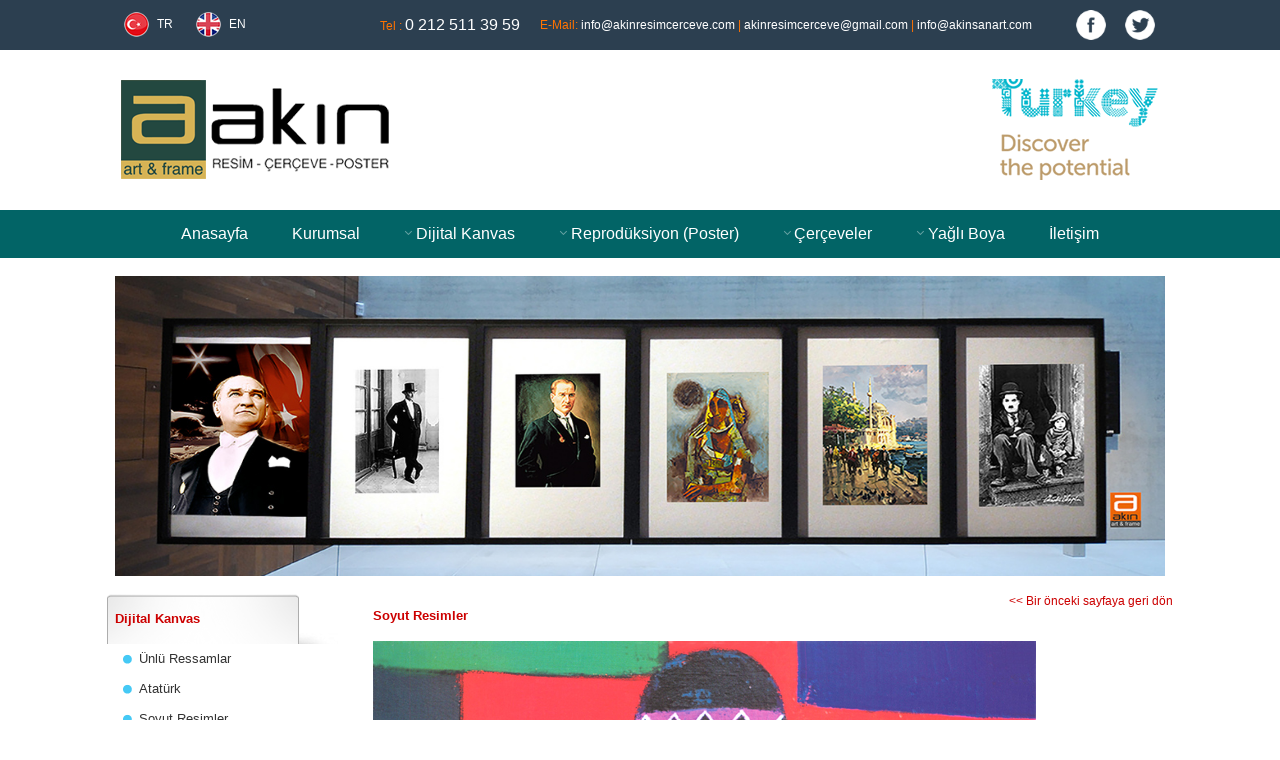

--- FILE ---
content_type: text/html; Charset=iso-8859-9
request_url: https://akinsanart.com/urundetay.asp?lng=tr&prdid=186
body_size: 20592
content:


<!DOCTYPE html PUBLIC "-//W3C//DTD XHTML 1.0 Transitional//EN" "https://www.w3.org/TR/xhtml1/DTD/xhtml1-transitional.dtd">
<html xmlns="https://www.w3.org/1999/xhtml">
<head>
<meta http-equiv="Content-Type" content="text/html; charset=iso-8859-9" />
<META NAME="description" CONTENT="Akın Resim Çerçeve">
<META NAME="keywords" CONTENT="Akın Resim Çerçeve, Resim Çerçeve, Tablo, Dijital Kanvas, Reprodüksüyn Poster, Tanınmış Ressamlar, Soyut Resimler, Siyah Beyaz, İstanbul Resimleri, Hat Yazıları, Gravürler, Ebru Minyetür, 50 x 70 atatürk posteri, 50 x 70 poster, 35 x 50 poster, 25 x 35 poster">

<title>Akın Resim Çerceve Poster</title>

<link rel="shortcut icon" href="../favicon.ico">
		<link rel="stylesheet" type="text/css" href="css/default.css" />
		<link rel="stylesheet" type="text/css" href="css/component.css" />
		<script src="js/modernizr.custom.js"></script>
		<link rel="stylesheet" href="css/fancyzoom.css"/>



<style type="text/css">
<!--
body {
	margin-left: 0px;
	margin-top: 0px;
	margin-right: 0px;
	margin-bottom: 0px;
}
body{ margin:0; padding:0;}
.demo-code{ background-color:#ffffff; border:1px solid #333333; display:block; padding:10px;}
.option-table td{ border-bottom:1px solid #eeeeee;}
.style9 {
	color: #FFFFFF;
	font-family: Arial, Helvetica, sans-serif;
	font-size: 12px;
}
.style11 {font-size: 16px}
.style12 {color: #FF7300}
.style14 {font-size: 12px; color: #000000; font-family: Arial, Helvetica, sans-serif; font-weight: bold; }
.style29 {font-family: Verdana, Arial, Helvetica, sans-serif; font-size: 13px; color: #333333; }
.style30 {
	color: #CC0000;
	font-family: Verdana, Arial, Helvetica, sans-serif;
	font-size: 13px;
	font-weight: bold;
}
.style31 {
	font-family: Verdana, Arial, Helvetica, sans-serif;
	font-size: 13px;
	color: #333333;
}
.style35 {font-family: Geneva, Arial, Helvetica, sans-serif; font-size: 12px; color: #333333; }

-->
</style>


<link href='https://fonts.googleapis.com/css?family=Oswald:400,300,700' rel='stylesheet' type='text/css'>
<script src="https://code.jquery.com/jquery.js"></script>
<script src="src/skdslider.min.js"></script>
<link href="src/skdslider.css" rel="stylesheet">
<script type="text/javascript">
jQuery(document).ready(function(){
			jQuery('#demo1').skdslider({'delay':5000, 'animationSpeed': 2000,'showNextPrev':true,'showPlayButton':true,'autoSlide':true,'animationType':'fading'});
			jQuery('#demo2').skdslider({'delay':5000, 'animationSpeed': 1000,'showNextPrev':true,'showPlayButton':false,'autoSlide':true,'animationType':'sliding'});
			jQuery('#demo3').skdslider({'delay':5000, 'animationSpeed': 2000,'showNextPrev':true,'showPlayButton':true,'autoSlide':true,'animationType':'fading'});
			
			jQuery('#responsive').change(function(){
			  $('#responsive_wrapper').width(jQuery(this).val());
			});
			
		});
function MM_swapImgRestore() { //v3.0
  var i,x,a=document.MM_sr; for(i=0;a&&i<a.length&&(x=a[i])&&x.oSrc;i++) x.src=x.oSrc;
}
function MM_preloadImages() { //v3.0
  var d=document; if(d.images){ if(!d.MM_p) d.MM_p=new Array();
    var i,j=d.MM_p.length,a=MM_preloadImages.arguments; for(i=0; i<a.length; i++)
    if (a[i].indexOf("#")!=0){ d.MM_p[j]=new Image; d.MM_p[j++].src=a[i];}}
}

function MM_findObj(n, d) { //v4.01
  var p,i,x;  if(!d) d=document; if((p=n.indexOf("?"))>0&&parent.frames.length) {
    d=parent.frames[n.substring(p+1)].document; n=n.substring(0,p);}
  if(!(x=d[n])&&d.all) x=d.all[n]; for (i=0;!x&&i<d.forms.length;i++) x=d.forms[i][n];
  for(i=0;!x&&d.layers&&i<d.layers.length;i++) x=MM_findObj(n,d.layers[i].document);
  if(!x && d.getElementById) x=d.getElementById(n); return x;
}

function MM_swapImage() { //v3.0
  var i,j=0,x,a=MM_swapImage.arguments; document.MM_sr=new Array; for(i=0;i<(a.length-2);i+=3)
   if ((x=MM_findObj(a[i]))!=null){document.MM_sr[j++]=x; if(!x.oSrc) x.oSrc=x.src; x.src=a[i+2];}
}
</script>
<style type="text/css">
body{ margin:0; padding:0;}
.demo-code{ background-color:#ffffff; border:1px solid #333333; display:block; padding:10px;}
.option-table td{ border-bottom:1px solid #eeeeee;}
.style3 {
	font-size: 12px;
	color: #000000;
	font-family: Arial, Helvetica, sans-serif;
}
.style13 {
	font-size: 11px;
	color: #CC0000;
	font-family: Arial, Helvetica, sans-serif;
}
.style4 {
font-size: 11px;
color: #CC0000;
font-family: Arial, Helvetica, sans-serif;
}

.style6 {
	color: #CC0000;
	font-family: Arial, Helvetica, sans-serif;
	font-size: 12px;
}
.style9 {
	
	font-family: Arial, Helvetica, sans-serif;
	font-size: 12px;
	color: #FFFFFF;
}
.style11 {font-size: 16px}
.style12 {color: #FF7300}
.style13 {color: #333333}
.style14 {font-size: 12px; color: #000000; font-family: Arial, Helvetica, sans-serif; font-weight: bold; }

a.one:link {color:#FFFFFF;}
a.one:visited {color:#FFFFFF;}
a.one:hover {color:#FF7300;}


</style>
</head>

<body onload="MM_preloadImages('images/poster1-1.png','images/kanvas1-1.png','images/cerceve1-1.png','images/yagli1-1.png','images/1-1.png','images/2-2.png','images/3-3.png','images/4-4.png')">

<table width="100%" border="0" align="center" cellpadding="0" cellspacing="0">
  <tr>
    <td height="50" align="center" bgcolor="#2C3F50"><table width="1050" border="0" cellpadding="0" cellspacing="0">
      <tr>
        <td width="70"><table width="70" border="0" cellpadding="0" cellspacing="0">
          <tr>
            <td align="center"><img src="images/tr.png" width="25" height="25" /></td>
            <td align="left"><span class="style9">TR</span></td>
          </tr>
        </table></td>
        <td width="77"><table width="70" border="0" cellpadding="0" cellspacing="0">
          <tr>
            <td align="center"><a href="index_en.asp"><img src="images/en.png" width="25" height="25" /></a></td>
            <td align="left"><span class="style9"><a href="index_en.asp" class="one">EN</a></span></td>
          </tr>
        </table></td>
        <td width="106">&nbsp;</td>
        <td width="152"><span class="style9"><span class="style12">Tel :</span> <span class="style11">0 212 511 39 59</span></span></td>
        <td width="500" class="style9"><span class="style12">E-Mail:</span> <a href="mailto:info@akinresimcerceve.com" class="one">info@akinresimcerceve.com</a><span class="style12"> |</span> <a href="mailto:akinresimcerceve@gmail.com" class="one">akinresimcerceve@gmail.com</a><span class="style12"> | </span><a href="mailto:info@akinsanart.com" class="one">info@akinsanart.com</a></td>
        <td width="44" align="center"><img src="images/facebook.png" width="30" height="30" /></td>
        <td width="47" align="center"><img src="images/twitter.png" width="30" height="30" /></td>
      </tr>
      
    </table></td>
  </tr>
  <tr>
    <td height="160" align="center"><table width="1050" border="0" cellspacing="0" cellpadding="0">
      <tr>
        <td width="277" rowspan="5" align="right"><a href="index.asp"><img src="images/logo.png" width="270" height="99" /></a></td>
        <td width="407">&nbsp;</td>
        <td width="24">&nbsp;</td>
        <td width="259">&nbsp;</td>
        <td width="173" rowspan="5" align="left"><img src="images/TIM.png" width="166" height="101" /></td>
      </tr>
      <tr>
        <td>&nbsp;</td>
        <td>&nbsp;</td>
        <td>&nbsp;</td>
        </tr>
      <tr>
        <td>&nbsp;</td>
        <td>&nbsp;</td>
        <td>&nbsp;</td>
        </tr>
      <tr>
        <td>&nbsp;</td>
        <td>&nbsp;</td>
        <td>&nbsp;</td>
        </tr>
      <tr>
        <td>&nbsp;</td>
        <td>&nbsp;</td>
        <td>&nbsp;</td>
        </tr>
    </table></td>
  </tr>
  <tr>
    <td align="center"><div class="container">
			
			<div class="main">
				<nav class="cbp-hsmenu-wrapper" id="cbp-hsmenu-wrapper">
					<div class="cbp-hsinner">
						<ul class="cbp-hsmenu">
							
                            <li><a href="index.asp">Anasayfa</a></li>
							<li><a href="kurumsal.asp">Kurumsal</a></li>

							
							    <li>
								<a href="#">Dijital Kanvas</a>
								<ul class="cbp-hssubmenu cbp-hssub-rows">
								
									<li><a href="urunler.asp?lng=tr&katid=2"><img src="images/menu/2.png" alt="img07"/><span>Ünlü Ressamlar</span></a></li>
									
									<li><a href="urunler.asp?lng=tr&katid=3"><img src="images/menu/3.png" alt="img07"/><span>Atatürk</span></a></li>
									
									<li><a href="urunler.asp?lng=tr&katid=4"><img src="images/menu/4.png" alt="img07"/><span>Soyut Resimler</span></a></li>
									
									<li><a href="urunler.asp?lng=tr&katid=5"><img src="images/menu/5.png" alt="img07"/><span>Siyah Beyaz</span></a></li>
									
									<li><a href="urunler.asp?lng=tr&katid=6"><img src="images/menu/6.png" alt="img07"/><span>İstanbul</span></a></li>
									
									<li><a href="urunler.asp?lng=tr&katid=7"><img src="images/menu/7.png" alt="img07"/><span>Hat Yazıları</span></a></li>
									
									<li><a href="urunler.asp?lng=tr&katid=8"><img src="images/menu/8.png" alt="img07"/><span>Gravürler</span></a></li>
									
									<li><a href="urunler.asp?lng=tr&katid=9"><img src="images/menu/9.png" alt="img07"/><span>Çiçekler</span></a></li>
									
									<li><a href="urunler.asp?lng=tr&katid=10"><img src="images/menu/10.png" alt="img07"/><span>Oryantal Resimler</span></a></li>
									
									<li><a href="urunler.asp?lng=tr&katid=11"><img src="images/menu/11.png" alt="img07"/><span>Harita</span></a></li>
									
								</ul>
								</li>
								
							    <li>
								<a href="#">Reprodüksiyon (Poster)</a>
								<ul class="cbp-hssubmenu cbp-hssub-rows">
								
									<li><a href="urunler.asp?lng=tr&katid=13"><img src="images/menu/13.png" alt="img07"/><span>50 x 70 Poster</span></a></li>
									
									<li><a href="urunler.asp?lng=tr&katid=14"><img src="images/menu/14.png" alt="img07"/><span>50 x 70 Poster Atatürk</span></a></li>
									
									<li><a href="urunler.asp?lng=tr&katid=15"><img src="images/menu/15.png" alt="img07"/><span>35 x 50 Poster</span></a></li>
									
									<li><a href="urunler.asp?lng=tr&katid=16"><img src="images/menu/16.png" alt="img07"/><span>25 x 35 Poster</span></a></li>
									
								</ul>
								</li>
								
							    <li>
								<a href="#">Çerçeveler</a>
								<ul class="cbp-hssubmenu cbp-hssub-rows">
								
									<li><a href="urunler.asp?lng=tr&katid=19"><img src="images/menu/19.png" alt="img07"/><span>Çerçeveler</span></a></li>
									
								</ul>
								</li>
								
							    <li>
								<a href="#">Yağlı Boya</a>
								<ul class="cbp-hssubmenu cbp-hssub-rows">
								
									<li><a href="urunler.asp?lng=tr&katid=20"><img src="images/menu/20.png" alt="img07"/><span>Yağlı Boya</span></a></li>
									
								</ul>
								</li>
								

							<li><a href="iletisim.asp">İletişim</a></li>

						</ul>
					</div>
				</nav>
			</div>
		</div>
		<script src="js/cbpHorizontalSlideOutMenu.min.js"></script>
		<script>
			var menu = new cbpHorizontalSlideOutMenu( document.getElementById( 'cbp-hsmenu-wrapper' ) );
		</script></td>
  </tr>
</table>


<table width="1050" align="center" border="0" cellspacing="0" cellpadding="0">
      <tr>
        <td colspan="2">&nbsp;</td>
        </tr>
      <tr>
        <td colspan="2" align="center"><img src="slides/5.jpg" width="1050" height="300" /></td>
  </tr>
      <tr>
        <td colspan="2" align="center">&nbsp;</td>
        </tr>
      <tr>
        <td width="300" align="center" valign="top">
        
			<table width="266" border="0" cellspacing="0" cellpadding="0">

	<tr>
		<td height="50" colspan="3" align="left" background="images/link.png" class="style30">&nbsp;&nbsp;Dijital Kanvas</td>
	</tr>
	
		<tr>
			<td align="center">&nbsp;</td>
			<td align="center"><img src="images/nokta.png" width="9" height="10" /></td>
			<td width="234" height="30" class="style31"><a href="urunler.asp?lng=tr&katid=2" class="style31">Ünlü Ressamlar</a></td>
		
		<tr>
			<td align="center">&nbsp;</td>
			<td align="center"><img src="images/nokta.png" width="9" height="10" /></td>
			<td width="234" height="30" class="style31"><a href="urunler.asp?lng=tr&katid=3" class="style31">Atatürk</a></td>
		
		<tr>
			<td align="center">&nbsp;</td>
			<td align="center"><img src="images/nokta.png" width="9" height="10" /></td>
			<td width="234" height="30" class="style31"><a href="urunler.asp?lng=tr&katid=4" class="style31">Soyut Resimler</a></td>
		
		<tr>
			<td align="center">&nbsp;</td>
			<td align="center"><img src="images/nokta.png" width="9" height="10" /></td>
			<td width="234" height="30" class="style31"><a href="urunler.asp?lng=tr&katid=5" class="style31">Siyah Beyaz</a></td>
		
		<tr>
			<td align="center">&nbsp;</td>
			<td align="center"><img src="images/nokta.png" width="9" height="10" /></td>
			<td width="234" height="30" class="style31"><a href="urunler.asp?lng=tr&katid=6" class="style31">İstanbul</a></td>
		
		<tr>
			<td align="center">&nbsp;</td>
			<td align="center"><img src="images/nokta.png" width="9" height="10" /></td>
			<td width="234" height="30" class="style31"><a href="urunler.asp?lng=tr&katid=7" class="style31">Hat Yazıları</a></td>
		
		<tr>
			<td align="center">&nbsp;</td>
			<td align="center"><img src="images/nokta.png" width="9" height="10" /></td>
			<td width="234" height="30" class="style31"><a href="urunler.asp?lng=tr&katid=8" class="style31">Gravürler</a></td>
		
		<tr>
			<td align="center">&nbsp;</td>
			<td align="center"><img src="images/nokta.png" width="9" height="10" /></td>
			<td width="234" height="30" class="style31"><a href="urunler.asp?lng=tr&katid=9" class="style31">Çiçekler</a></td>
		
		<tr>
			<td align="center">&nbsp;</td>
			<td align="center"><img src="images/nokta.png" width="9" height="10" /></td>
			<td width="234" height="30" class="style31"><a href="urunler.asp?lng=tr&katid=10" class="style31">Oryantal Resimler</a></td>
		
		<tr>
			<td align="center">&nbsp;</td>
			<td align="center"><img src="images/nokta.png" width="9" height="10" /></td>
			<td width="234" height="30" class="style31"><a href="urunler.asp?lng=tr&katid=11" class="style31">Harita</a></td>
		
	<tr>
		<td height="25" align="center">&nbsp;</td>
		<td align="center">&nbsp;</td>
		<td height="15" class="style29">&nbsp;</td>
	</tr>
	
	<tr>
		<td height="50" colspan="3" align="left" background="images/link.png" class="style30">&nbsp;&nbsp;Reprodüksiyon (Poster)</td>
	</tr>
	
		<tr>
			<td align="center">&nbsp;</td>
			<td align="center"><img src="images/nokta.png" width="9" height="10" /></td>
			<td width="234" height="30" class="style31"><a href="urunler.asp?lng=tr&katid=13" class="style31">50 x 70 Poster</a></td>
		
		<tr>
			<td align="center">&nbsp;</td>
			<td align="center"><img src="images/nokta.png" width="9" height="10" /></td>
			<td width="234" height="30" class="style31"><a href="urunler.asp?lng=tr&katid=14" class="style31">50 x 70 Poster Atatürk</a></td>
		
		<tr>
			<td align="center">&nbsp;</td>
			<td align="center"><img src="images/nokta.png" width="9" height="10" /></td>
			<td width="234" height="30" class="style31"><a href="urunler.asp?lng=tr&katid=15" class="style31">35 x 50 Poster</a></td>
		
		<tr>
			<td align="center">&nbsp;</td>
			<td align="center"><img src="images/nokta.png" width="9" height="10" /></td>
			<td width="234" height="30" class="style31"><a href="urunler.asp?lng=tr&katid=16" class="style31">25 x 35 Poster</a></td>
		
	<tr>
		<td height="25" align="center">&nbsp;</td>
		<td align="center">&nbsp;</td>
		<td height="15" class="style29">&nbsp;</td>
	</tr>
	
	<tr>
		<td height="50" colspan="3" align="left" background="images/link.png" class="style30">&nbsp;&nbsp;Çerçeveler</td>
	</tr>
	
		<tr>
			<td align="center">&nbsp;</td>
			<td align="center"><img src="images/nokta.png" width="9" height="10" /></td>
			<td width="234" height="30" class="style31"><a href="urunler.asp?lng=tr&katid=19" class="style31">Çerçeveler</a></td>
		
	<tr>
		<td height="25" align="center">&nbsp;</td>
		<td align="center">&nbsp;</td>
		<td height="15" class="style29">&nbsp;</td>
	</tr>
	
	<tr>
		<td height="50" colspan="3" align="left" background="images/link.png" class="style30">&nbsp;&nbsp;Yağlı Boya</td>
	</tr>
	
		<tr>
			<td align="center">&nbsp;</td>
			<td align="center"><img src="images/nokta.png" width="9" height="10" /></td>
			<td width="234" height="30" class="style31"><a href="urunler.asp?lng=tr&katid=20" class="style31">Yağlı Boya</a></td>
		
	<tr>
		<td height="25" align="center">&nbsp;</td>
		<td align="center">&nbsp;</td>
		<td height="15" class="style29">&nbsp;</td>
	</tr>
	
</table>

        
        </td>
        <td width="980" align="left" valign="top">
            <table width="800" border="0" cellspacing="0" cellpadding="0">
              <tr>
                <td align="right" class="style6" style="font-size: 12px"><a href="javascript:history.back(-1)" class="style6">&lt;&lt; Bir önceki sayfaya geri dön</a></td>
              </tr>
              <tr>
                <td class="style30">
					Soyut Resimler
				</td>
              </tr>
              
              <tr>
                <td>&nbsp;</td>
              </tr>
              <tr>
                <td style="padding:0;">
					
						<table border="0" cellpadding="0" cellspacing="0">
						<td width="" valign="top">
						<img src="panel/resim/urun-2016724224549.jpg" align="absmiddle" border="0" style="color:#CCCCCC" vspace="0" hspace="0">
						
                        <br><br>
                        <span class="style13">Ürün Adı: </span><span class="style4">Soyut Resimler</span>
                        <br><br><span class="style13">Ürün Kodu: </span><span class="style4">SO 08</span>
						<br><br>
						<span class="style13">Açıklama: </span><span class="style4"><br></span>
						</td>
						</table>
						<p>
						  
			    </p>
				<p>&nbsp;</p>
				<p>&nbsp;</p>
				<p>&nbsp;</p></td>
          </tr>
        </table></td>
      </tr>
</table>

<style type="text/css">
<!--
body {
	margin-left: 0px;
	margin-top: 0px;
	margin-right: 0px;
	margin-bottom: 0px;
}
-->
</style>
<table width="100%" border="0" align="center" cellpadding="0" cellspacing="0" bgcolor="#F7F7F7">
  <tr>
    <td height="30" align="center" bgcolor="#FFFFFF">&nbsp;</td>
  </tr>
  <tr>
    <td height="20" align="center">&nbsp;</td>
  </tr>
  <tr>
    <td align="center"><table width="1000" border="0" cellspacing="0" cellpadding="0">
      <tr>
        <td align="left" height="15">
<style type="text/css">
</style>
 
  <div align="center">
 
  <table width="350" height="24" border="0" align="left" cellpadding="0" cellspacing="0" bordercolor="#111111" id="AutoNumber1" style="border-collapse: collapse">
    <tr>
	<td width="68" height="24" align="left" valign="middle"><b>
	<font color="#F00" face="Tahoma" style="font-size: 8pt">Ziyaret&nbsp;:</font></b></td>

	<td width="61" height="24" align="left" valign="middle">
	<font color="#555555" face="Tahoma" style="font-size: 8pt">&nbsp;Bugün :  </font></td>
      <td width="37" align="left" valign="middle" style="font-family: Tahoma; font-size: 8pt">
		<font color="#555555">41</font></td>
      <td width="60" align="left" valign="middle">
		<font color="#555555" face="Tahoma" style="font-size: 8pt">&nbsp;Toplam&nbsp;:</font></td>
      <td width="124" align="left" valign="middle" style="font-family: Tahoma; font-size: 8pt">
		<font color="#555555">3486531</font></td>
 </tr></table></div>
</td>
      </tr>
      <tr>
        <td align="left" class="style14">&nbsp;</td>
      </tr>
     
      <tr>
         <td align="left" class="style14">&nbsp;</td>
      </tr>
      <tr>
        <td align="left" class="style14">Copyright © 2018 Ak&#305;n Resim Çerçeve Poster Sanayi ve Ticaret Limited &#350;irketi</td>
      </tr>
      <tr>
        <td align="right" class="style14"><a href="http://www.musasoyturk.com"><img src="images/musasoyturk.png" width="133" height="26" /></a></td>
      </tr>
    </table></td>
  </tr>
  <tr>
    <td align="center"><table width="1050" border="0" cellspacing="0" cellpadding="0">
  <tr>
    <td align="left"> </td>
  </tr>
</table></td>
  </tr>
  <tr>
    <td height="20" align="center">&nbsp;</td>
  </tr>
</table>



</body>
</html>



--- FILE ---
content_type: text/css
request_url: https://akinsanart.com/css/default.css
body_size: 3454
content:
/* General Blueprint Style */
@import url(http://fonts.googleapis.com/css?family=Lato:300,400,700);
@font-face {
	font-family: 'bpicons';
	src:url('../fonts/bpicons/bpicons.eot');
	src:url('../fonts/bpicons/bpicons.eot?#iefix') format('embedded-opentype'),
		url('../fonts/bpicons/bpicons.woff') format('woff'),
		url('../fonts/bpicons/bpicons.ttf') format('truetype'),
		url('../fonts/bpicons/bpicons.svg#bpicons') format('svg');
	font-weight: normal;
	font-style: normal;
} /* Made with http://icomoon.io/ */

*, *:after, *:before { -webkit-box-sizing: border-box; -moz-box-sizing: border-box; box-sizing: border-box; }
body, html { font-size: 100%; padding: 0; margin: 0;}

/* Clearfix hack by Nicolas Gallagher: http://nicolasgallagher.com/micro-clearfix-hack/ */
.clearfix:before, .clearfix:after { content: " "; display: table; }
.clearfix:after { clear: both; }

body {
    font-family: 'Lato', Calibri, Arial, sans-serif;
    color: #666666;
    font-weight: 400;
    min-height: 900px;
}

a {
	color: #f0f0f0;
	text-decoration: none;
}

a:hover {
	color: #000;
}

.container > header {
	width: 90%;
	max-width: 69em;
	margin: 0 auto;
	padding: 2.875em 1.875em 1.875em;
}

.container > header h1 {
	font-size: 2.125em;
	line-height: 1.3;
	margin: 0 0 0.6em 0;
	float: left;
	font-weight: 400;
}

.container > header > span {
	display: block;
	position: relative;
	z-index: 9999;
	font-weight: 700;
	text-transform: uppercase;
	letter-spacing: 0.5em;
	padding: 0 0 0.6em 0.1em;
}

.container > header > span span:after {
	width: 30px;
	height: 30px;
	left: -12px;
	font-size: 50%;
	top: -8px;
	font-size: 75%;
	position: relative;
}

.container > header > span span:hover:before {
	content: attr(data-content);
	text-transform: none;
	text-indent: 0;
	letter-spacing: 0;
	font-weight: 300;
	font-size: 110%;
	padding: 0.8em 1em;
	line-height: 1.2;
	text-align: left;
	left: auto;
	margin-left: 4px;
	position: absolute;
	color: #fff;
	background: #47a3da;
}

.container > header nav {
	float: right;
	text-align: center;
}

.container > header nav a {
	display: inline-block;
	position: relative;
	text-align: left;
	width: 2.5em;
	height: 2.5em;
	background: #fff;
	border-radius: 50%;
	margin: 0 0.1em;
	border: 4px solid #47a3da;
}

.container > header nav a > span {
	display: none;
}

.container > header nav a:hover:before {
	content: attr(data-info);
	color: #47a3da;
	position: absolute;
	width: 600%;
	top: 120%;
	text-align: right;
	right: 0;
	pointer-events: none;
}

.container > header nav a:hover {
	background: #47a3da;
}

.bp-icon:after {
	font-family: 'bpicons';
	speak: none;
	font-style: normal;
	font-weight: normal;
	font-variant: normal;
	text-transform: none;
	text-align: center;
	color: #47a3da;
	-webkit-font-smoothing: antialiased;
}

.container > header nav .bp-icon:after {
	position: absolute;
	top: 0;
	left: 0;
	width: 100%;
	height: 100%;
	line-height: 2;
	text-indent: 0;
}

.container > header nav a:hover:after {
	color: #fff;
}

.bp-icon-next:after {
	content: "\e000";
}
.bp-icon-drop:after {
	content: "\e001";
}
.bp-icon-archive:after {
	content: "\e002";
}
.bp-icon-about:after {
	content: "\e003";
}
.bp-icon-prev:after {
	content: "\e004";
}

@media screen and (max-width: 55em) {

	.container > header h1,
	.container > header nav {
		float: none;
	}

	.container > header > span,
	.container > header h1 {
		text-align: center;
	}

	.container > header nav {
		margin: 0 auto;
	}

	.container > header > span {
		text-indent: 30px;
	}
}

--- FILE ---
content_type: text/css
request_url: https://akinsanart.com/src/skdslider.css
body_size: 2666
content:
.skdslider{
 width:100%;
 position: relative;
 display: block;
 overflow:hidden;
}

.skdslider:after {
    content: '';
    padding-top: 35%; 
    display: block;
}

.skdslider ul.slides{ margin:0; padding:0; list-style-type:none;}
.skdslider ul.slides li
{
   display: none;
}
.skdslider ul.slides li img{
    width: 100%;
	height:100%;
	border:0;
}

.skdslider ul.slide-navs {
    bottom: 20px;
    left: 50%;
    position: absolute;
	list-style-type: none;
    margin: 0;
    padding: 0;
}


.skdslider ul.slide-navs li {
    float: left;
	background: url("image/slide-bg.png") no-repeat scroll 0 0 transparent;
	height:12px;
	width:12px;
	margin-right:4px;
	cursor:pointer;
}
.skdslider ul.slide-navs li.current-slide {
  background: url("image/slide-bg-active.png") no-repeat scroll 0 0 transparent;
}

.skdslider .slide-desc {
    background: url("image/slide_desc.png") repeat scroll 0 0 transparent;
    left: 0;
    padding: 0 15px 0 15px;
    position: absolute;
    bottom: 15%;
    max-width: 85%;
	display:inline-block;
}
.skdslider .slide-desc > h2 {
    color: #CFDB0C;
    font-family: 'Oswald';
    font-size: 25px;
    margin-bottom: 10px;
    margin-top: 10px;
    text-transform: uppercase;
}

.skdslider .slide-desc > p {
    color: #FFFFFF;
    font-family: 'Oswald';
    font-size: 16px;
    line-height: 20px;
    margin-top: 5px;
}
.skdslider .slide-desc > p a.more {
    color:#990000;
	font-size:20px;
	text-decoration:none;
}
.skdslider .slide-desc > p a.more:hover {
text-decoration:underline;
}

.skdslider a.prev{
    background: url("image/left.png") no-repeat scroll 0 0 transparent;
	width:35px;
	height:35px;
	display:block;
	cursor:pointer;
	position:absolute;
	top:50%;
	left:2%;
	margin-top:-17px;
}

.skdslider a.next{
    background: url("image/right.png") no-repeat scroll 0 0 transparent;
	width:35px;
	height:35px;
	display:block;
	cursor:pointer;
	position:absolute;
	top:50%;
	right:2%;
	margin-top:-17px;
}
.skdslider a.prev:hover{
  
}
.skdslider a.next:hover{
  
}

.skdslider a.play{
    background: url("image/play.png") no-repeat scroll center center transparent;
	width:35px;
	height:35px;
	display:none;
	cursor:pointer;
	position:absolute;
	top:50%;
	left:48%;
	margin-top:-17px;
}

.skdslider a.pause{
    background: url("image/pause.png") no-repeat scroll center center transparent;
	width:35px;
	height:35px;
	display:none;
	cursor:pointer;
	position:absolute;
	top:50%;
	left:48%;
	margin-top:-17px;
}
/*Some Responsive CSS */
@media screen and (max-width:767px) {
	.skdslider .slide-desc > h2 {
		font-size: 20px;
		margin-bottom: 5px;
		margin-top: 5px;
	}
	
	.skdslider .slide-desc > p {
		font-size: 14px;
		line-height: 15px;
		margin-top: 5px;
	}
	.skdslider .slide-desc > p a.more {
		font-size:14px;
	}
}

--- FILE ---
content_type: application/x-javascript
request_url: https://akinsanart.com/js/cbpHorizontalSlideOutMenu.min.js
body_size: 1733
content:
/**
 * cbpHorizontalSlideOutMenu.min.js v1.0.0
 * http://www.codrops.com
 *
 * Licensed under the MIT license.
 * http://www.opensource.org/licenses/mit-license.php
 * 
 * Copyright 2013, Codrops
 * http://www.codrops.com
 */
(function(b){var a=b.document;function d(f,e){for(var g in e){if(e.hasOwnProperty(g)){f[g]=e[g]}}return f}function c(f,e){this.el=f;this.options=d(this.defaults,e);this._init()}c.prototype={defaults:{},_init:function(){this.current=-1;this.touch=Modernizr.touch;this.menu=this.el.querySelector(".cbp-hsmenu");this.menuItems=this.el.querySelectorAll(".cbp-hsmenu > li");this.menuBg=a.createElement("div");this.menuBg.className="cbp-hsmenubg";this.el.appendChild(this.menuBg);this._initEvents()},_openMenu:function(i,k){var g=this,j=i.parentNode,f=Array.prototype.slice.call(this.menuItems),h=j.querySelector(".cbp-hssubmenu"),l=function(m){var m=m||g.menuItems[g.current];m.className="";m.setAttribute("data-open","")},e=function(){g.current=-1;g.menuBg.style.height="0px"};if(h){k.preventDefault();if(j.getAttribute("data-open")==="open"){l(j);e()}else{j.setAttribute("data-open","open");if(g.current!==-1){l()}g.current=f.indexOf(j);j.className="cbp-hsitem-open";g.menuBg.style.height=h.offsetHeight+"px"}}else{if(g.current!==-1){l();e()}}},_initEvents:function(){var e=this;Array.prototype.slice.call(this.menuItems).forEach(function(h,g){var f=h.querySelector("a");if(e.touch){f.addEventListener("touchstart",function(i){e._openMenu(this,i)})}else{f.addEventListener("click",function(i){e._openMenu(this,i)})}});b.addEventListener("resize",function(f){e._resizeHandler()})},_resizeHandler:function(){var e=this;function f(){e._resize();e._resizeTimeout=null}if(this._resizeTimeout){clearTimeout(this._resizeTimeout)}this._resizeTimeout=setTimeout(f,50)},_resize:function(){if(this.current!==-1){this.menuBg.style.height=this.menuItems[this.current].querySelector(".cbp-hssubmenu").offsetHeight+"px"}}};b.cbpHorizontalSlideOutMenu=c})(window);